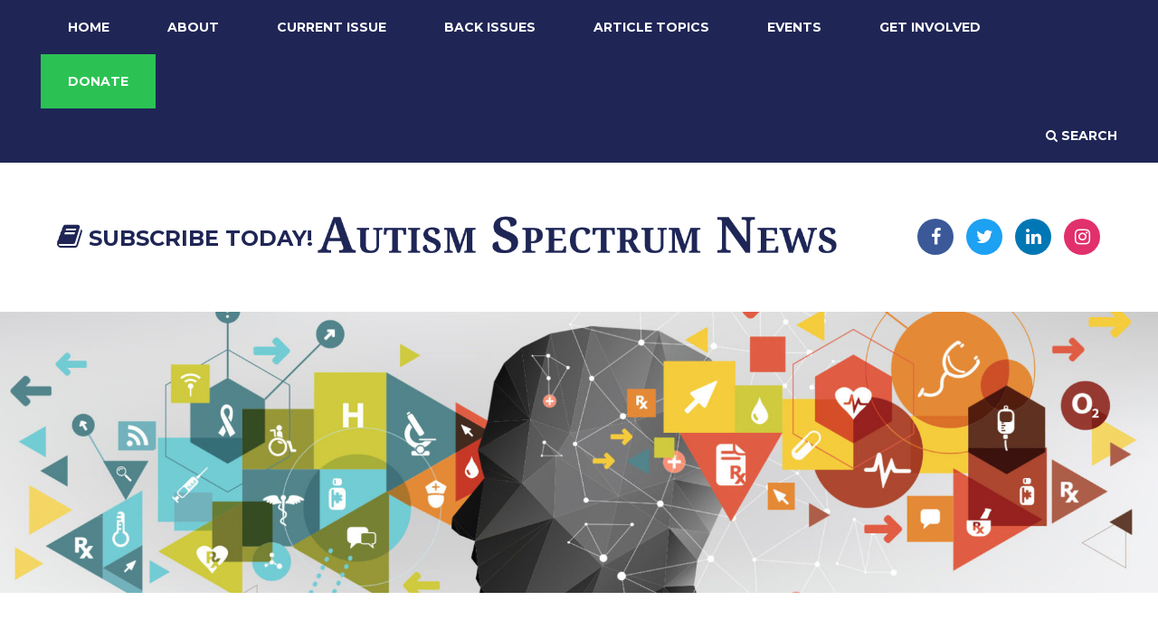

--- FILE ---
content_type: text/html; charset=UTF-8
request_url: https://autismspectrumnews.org/category/first-responders/
body_size: 13734
content:

<!DOCTYPE html>

<html lang="en" data-cam>

<head profile="http://gmpg.org/xfn/11">
	
	<meta charset="utf-8" />
	<meta name="viewport" content="width=device-width, initial-scale=1, user-scalable = no"/>
	<meta name="format-detection" content="telephone=no">
	
	
	<title>
				    	First Responders Archives - Autism Spectrum News - Autism Spectrum News			</title>
	
	<link rel="shortcut icon" href="https://autismspectrumnews.org/wp-content/themes/mhne/_img/favicon.ico" type="image/x-icon" />
	
	<link href="https://fonts.googleapis.com/css?family=Montserrat:200,300,400,500,600,700,800,900" rel="stylesheet">
	
	<!--
	<script src="https://kit.fontawesome.com/828f348441.js" crossorigin="anonymous"></script>
	-->
	
	<link rel="stylesheet" href="https://use.fontawesome.com/releases/v5.6.3/css/all.css" integrity="sha384-UHRtZLI+pbxtHCWp1t77Bi1L4ZtiqrqD80Kn4Z8NTSRyMA2Fd33n5dQ8lWUE00s/" crossorigin="anonymous">
	<script src="https://use.fontawesome.com/c036628708.js"></script>

    
	
	<link rel="stylesheet" href="https://autismspectrumnews.org/wp-content/themes/mhne/style.css" />
	<!--<link rel="stylesheet" type="text/css" href="https://autismspectrumnews.org/wp-content/themes/mhne/_colorbox/colorbox.css">-->
	<link rel="stylesheet" type="text/css" href="https://autismspectrumnews.org/wp-content/themes/mhne/_css/gravityforms.css">
	<link rel="stylesheet" type="text/css" href="https://autismspectrumnews.org/wp-content/themes/mhne/_css/responsive.css">
	
	<!--[if lte IE 9]>
	      <link rel="stylesheet" type="text/css" href="https://autismspectrumnews.org/wp-content/themes/mhne/_js/animateit/animations-ie-fix.css">
	<![endif]-->

	<link rel="pingback" href="https://autismspectrumnews.org/xmlrpc.php" />

	
	<meta name='robots' content='index, follow, max-image-preview:large, max-snippet:-1, max-video-preview:-1' />

	<!-- This site is optimized with the Yoast SEO Premium plugin v26.7 (Yoast SEO v26.7) - https://yoast.com/wordpress/plugins/seo/ -->
	<link rel="canonical" href="https://autismspectrumnews.org/category/first-responders/" />
	<link rel="next" href="https://autismspectrumnews.org/category/first-responders/page/2/" />
	<meta property="og:locale" content="en_US" />
	<meta property="og:type" content="article" />
	<meta property="og:title" content="First Responders Archives" />
	<meta property="og:url" content="https://autismspectrumnews.org/category/first-responders/" />
	<meta property="og:site_name" content="Autism Spectrum News" />
	<meta name="twitter:card" content="summary_large_image" />
	<meta name="twitter:site" content="@AutismSpecNews" />
	<script type="application/ld+json" class="yoast-schema-graph">{"@context":"https://schema.org","@graph":[{"@type":"CollectionPage","@id":"https://autismspectrumnews.org/category/first-responders/","url":"https://autismspectrumnews.org/category/first-responders/","name":"First Responders Archives - Autism Spectrum News","isPartOf":{"@id":"https://autismspectrumnews.org/#website"},"breadcrumb":{"@id":"https://autismspectrumnews.org/category/first-responders/#breadcrumb"},"inLanguage":"en-US"},{"@type":"BreadcrumbList","@id":"https://autismspectrumnews.org/category/first-responders/#breadcrumb","itemListElement":[{"@type":"ListItem","position":1,"name":"Home","item":"https://autismspectrumnews.org/"},{"@type":"ListItem","position":2,"name":"First Responders"}]},{"@type":"WebSite","@id":"https://autismspectrumnews.org/#website","url":"https://autismspectrumnews.org/","name":"Autism Spectrum News","description":"Your trusted source of science-based autism information, education, and quality resources in the community.","publisher":{"@id":"https://autismspectrumnews.org/#organization"},"potentialAction":[{"@type":"SearchAction","target":{"@type":"EntryPoint","urlTemplate":"https://autismspectrumnews.org/?s={search_term_string}"},"query-input":{"@type":"PropertyValueSpecification","valueRequired":true,"valueName":"search_term_string"}}],"inLanguage":"en-US"},{"@type":"Organization","@id":"https://autismspectrumnews.org/#organization","name":"Autism Spectrum News","url":"https://autismspectrumnews.org/","logo":{"@type":"ImageObject","inLanguage":"en-US","@id":"https://autismspectrumnews.org/#/schema/logo/image/","url":"https://autismspectrumnews.org/wp-content/uploads/2019/01/asn-logo.png","contentUrl":"https://autismspectrumnews.org/wp-content/uploads/2019/01/asn-logo.png","width":3785,"height":470,"caption":"Autism Spectrum News"},"image":{"@id":"https://autismspectrumnews.org/#/schema/logo/image/"},"sameAs":["https://www.facebook.com/AutismSpectrumNews/","https://x.com/AutismSpecNews","https://www.linkedin.com/company/autism-spectrum-news/","https://www.instagram.com/autismspectrumnews/"]}]}</script>
	<!-- / Yoast SEO Premium plugin. -->


<link rel='dns-prefetch' href='//ajax.googleapis.com' />
<link rel='dns-prefetch' href='//www.googletagmanager.com' />
<link rel="alternate" type="text/calendar" title="Autism Spectrum News &raquo; iCal Feed" href="https://autismspectrumnews.org/events/?ical=1" />
<style id='wp-img-auto-sizes-contain-inline-css' type='text/css'>
img:is([sizes=auto i],[sizes^="auto," i]){contain-intrinsic-size:3000px 1500px}
/*# sourceURL=wp-img-auto-sizes-contain-inline-css */
</style>
<style id='wp-emoji-styles-inline-css' type='text/css'>

	img.wp-smiley, img.emoji {
		display: inline !important;
		border: none !important;
		box-shadow: none !important;
		height: 1em !important;
		width: 1em !important;
		margin: 0 0.07em !important;
		vertical-align: -0.1em !important;
		background: none !important;
		padding: 0 !important;
	}
/*# sourceURL=wp-emoji-styles-inline-css */
</style>
<link rel='stylesheet' id='wp-block-library-css' href='https://autismspectrumnews.org/wp-includes/css/dist/block-library/style.min.css?ver=6.9' type='text/css' media='all' />
<style id='global-styles-inline-css' type='text/css'>
:root{--wp--preset--aspect-ratio--square: 1;--wp--preset--aspect-ratio--4-3: 4/3;--wp--preset--aspect-ratio--3-4: 3/4;--wp--preset--aspect-ratio--3-2: 3/2;--wp--preset--aspect-ratio--2-3: 2/3;--wp--preset--aspect-ratio--16-9: 16/9;--wp--preset--aspect-ratio--9-16: 9/16;--wp--preset--color--black: #000000;--wp--preset--color--cyan-bluish-gray: #abb8c3;--wp--preset--color--white: #ffffff;--wp--preset--color--pale-pink: #f78da7;--wp--preset--color--vivid-red: #cf2e2e;--wp--preset--color--luminous-vivid-orange: #ff6900;--wp--preset--color--luminous-vivid-amber: #fcb900;--wp--preset--color--light-green-cyan: #7bdcb5;--wp--preset--color--vivid-green-cyan: #00d084;--wp--preset--color--pale-cyan-blue: #8ed1fc;--wp--preset--color--vivid-cyan-blue: #0693e3;--wp--preset--color--vivid-purple: #9b51e0;--wp--preset--gradient--vivid-cyan-blue-to-vivid-purple: linear-gradient(135deg,rgb(6,147,227) 0%,rgb(155,81,224) 100%);--wp--preset--gradient--light-green-cyan-to-vivid-green-cyan: linear-gradient(135deg,rgb(122,220,180) 0%,rgb(0,208,130) 100%);--wp--preset--gradient--luminous-vivid-amber-to-luminous-vivid-orange: linear-gradient(135deg,rgb(252,185,0) 0%,rgb(255,105,0) 100%);--wp--preset--gradient--luminous-vivid-orange-to-vivid-red: linear-gradient(135deg,rgb(255,105,0) 0%,rgb(207,46,46) 100%);--wp--preset--gradient--very-light-gray-to-cyan-bluish-gray: linear-gradient(135deg,rgb(238,238,238) 0%,rgb(169,184,195) 100%);--wp--preset--gradient--cool-to-warm-spectrum: linear-gradient(135deg,rgb(74,234,220) 0%,rgb(151,120,209) 20%,rgb(207,42,186) 40%,rgb(238,44,130) 60%,rgb(251,105,98) 80%,rgb(254,248,76) 100%);--wp--preset--gradient--blush-light-purple: linear-gradient(135deg,rgb(255,206,236) 0%,rgb(152,150,240) 100%);--wp--preset--gradient--blush-bordeaux: linear-gradient(135deg,rgb(254,205,165) 0%,rgb(254,45,45) 50%,rgb(107,0,62) 100%);--wp--preset--gradient--luminous-dusk: linear-gradient(135deg,rgb(255,203,112) 0%,rgb(199,81,192) 50%,rgb(65,88,208) 100%);--wp--preset--gradient--pale-ocean: linear-gradient(135deg,rgb(255,245,203) 0%,rgb(182,227,212) 50%,rgb(51,167,181) 100%);--wp--preset--gradient--electric-grass: linear-gradient(135deg,rgb(202,248,128) 0%,rgb(113,206,126) 100%);--wp--preset--gradient--midnight: linear-gradient(135deg,rgb(2,3,129) 0%,rgb(40,116,252) 100%);--wp--preset--font-size--small: 13px;--wp--preset--font-size--medium: 20px;--wp--preset--font-size--large: 36px;--wp--preset--font-size--x-large: 42px;--wp--preset--spacing--20: 0.44rem;--wp--preset--spacing--30: 0.67rem;--wp--preset--spacing--40: 1rem;--wp--preset--spacing--50: 1.5rem;--wp--preset--spacing--60: 2.25rem;--wp--preset--spacing--70: 3.38rem;--wp--preset--spacing--80: 5.06rem;--wp--preset--shadow--natural: 6px 6px 9px rgba(0, 0, 0, 0.2);--wp--preset--shadow--deep: 12px 12px 50px rgba(0, 0, 0, 0.4);--wp--preset--shadow--sharp: 6px 6px 0px rgba(0, 0, 0, 0.2);--wp--preset--shadow--outlined: 6px 6px 0px -3px rgb(255, 255, 255), 6px 6px rgb(0, 0, 0);--wp--preset--shadow--crisp: 6px 6px 0px rgb(0, 0, 0);}:where(.is-layout-flex){gap: 0.5em;}:where(.is-layout-grid){gap: 0.5em;}body .is-layout-flex{display: flex;}.is-layout-flex{flex-wrap: wrap;align-items: center;}.is-layout-flex > :is(*, div){margin: 0;}body .is-layout-grid{display: grid;}.is-layout-grid > :is(*, div){margin: 0;}:where(.wp-block-columns.is-layout-flex){gap: 2em;}:where(.wp-block-columns.is-layout-grid){gap: 2em;}:where(.wp-block-post-template.is-layout-flex){gap: 1.25em;}:where(.wp-block-post-template.is-layout-grid){gap: 1.25em;}.has-black-color{color: var(--wp--preset--color--black) !important;}.has-cyan-bluish-gray-color{color: var(--wp--preset--color--cyan-bluish-gray) !important;}.has-white-color{color: var(--wp--preset--color--white) !important;}.has-pale-pink-color{color: var(--wp--preset--color--pale-pink) !important;}.has-vivid-red-color{color: var(--wp--preset--color--vivid-red) !important;}.has-luminous-vivid-orange-color{color: var(--wp--preset--color--luminous-vivid-orange) !important;}.has-luminous-vivid-amber-color{color: var(--wp--preset--color--luminous-vivid-amber) !important;}.has-light-green-cyan-color{color: var(--wp--preset--color--light-green-cyan) !important;}.has-vivid-green-cyan-color{color: var(--wp--preset--color--vivid-green-cyan) !important;}.has-pale-cyan-blue-color{color: var(--wp--preset--color--pale-cyan-blue) !important;}.has-vivid-cyan-blue-color{color: var(--wp--preset--color--vivid-cyan-blue) !important;}.has-vivid-purple-color{color: var(--wp--preset--color--vivid-purple) !important;}.has-black-background-color{background-color: var(--wp--preset--color--black) !important;}.has-cyan-bluish-gray-background-color{background-color: var(--wp--preset--color--cyan-bluish-gray) !important;}.has-white-background-color{background-color: var(--wp--preset--color--white) !important;}.has-pale-pink-background-color{background-color: var(--wp--preset--color--pale-pink) !important;}.has-vivid-red-background-color{background-color: var(--wp--preset--color--vivid-red) !important;}.has-luminous-vivid-orange-background-color{background-color: var(--wp--preset--color--luminous-vivid-orange) !important;}.has-luminous-vivid-amber-background-color{background-color: var(--wp--preset--color--luminous-vivid-amber) !important;}.has-light-green-cyan-background-color{background-color: var(--wp--preset--color--light-green-cyan) !important;}.has-vivid-green-cyan-background-color{background-color: var(--wp--preset--color--vivid-green-cyan) !important;}.has-pale-cyan-blue-background-color{background-color: var(--wp--preset--color--pale-cyan-blue) !important;}.has-vivid-cyan-blue-background-color{background-color: var(--wp--preset--color--vivid-cyan-blue) !important;}.has-vivid-purple-background-color{background-color: var(--wp--preset--color--vivid-purple) !important;}.has-black-border-color{border-color: var(--wp--preset--color--black) !important;}.has-cyan-bluish-gray-border-color{border-color: var(--wp--preset--color--cyan-bluish-gray) !important;}.has-white-border-color{border-color: var(--wp--preset--color--white) !important;}.has-pale-pink-border-color{border-color: var(--wp--preset--color--pale-pink) !important;}.has-vivid-red-border-color{border-color: var(--wp--preset--color--vivid-red) !important;}.has-luminous-vivid-orange-border-color{border-color: var(--wp--preset--color--luminous-vivid-orange) !important;}.has-luminous-vivid-amber-border-color{border-color: var(--wp--preset--color--luminous-vivid-amber) !important;}.has-light-green-cyan-border-color{border-color: var(--wp--preset--color--light-green-cyan) !important;}.has-vivid-green-cyan-border-color{border-color: var(--wp--preset--color--vivid-green-cyan) !important;}.has-pale-cyan-blue-border-color{border-color: var(--wp--preset--color--pale-cyan-blue) !important;}.has-vivid-cyan-blue-border-color{border-color: var(--wp--preset--color--vivid-cyan-blue) !important;}.has-vivid-purple-border-color{border-color: var(--wp--preset--color--vivid-purple) !important;}.has-vivid-cyan-blue-to-vivid-purple-gradient-background{background: var(--wp--preset--gradient--vivid-cyan-blue-to-vivid-purple) !important;}.has-light-green-cyan-to-vivid-green-cyan-gradient-background{background: var(--wp--preset--gradient--light-green-cyan-to-vivid-green-cyan) !important;}.has-luminous-vivid-amber-to-luminous-vivid-orange-gradient-background{background: var(--wp--preset--gradient--luminous-vivid-amber-to-luminous-vivid-orange) !important;}.has-luminous-vivid-orange-to-vivid-red-gradient-background{background: var(--wp--preset--gradient--luminous-vivid-orange-to-vivid-red) !important;}.has-very-light-gray-to-cyan-bluish-gray-gradient-background{background: var(--wp--preset--gradient--very-light-gray-to-cyan-bluish-gray) !important;}.has-cool-to-warm-spectrum-gradient-background{background: var(--wp--preset--gradient--cool-to-warm-spectrum) !important;}.has-blush-light-purple-gradient-background{background: var(--wp--preset--gradient--blush-light-purple) !important;}.has-blush-bordeaux-gradient-background{background: var(--wp--preset--gradient--blush-bordeaux) !important;}.has-luminous-dusk-gradient-background{background: var(--wp--preset--gradient--luminous-dusk) !important;}.has-pale-ocean-gradient-background{background: var(--wp--preset--gradient--pale-ocean) !important;}.has-electric-grass-gradient-background{background: var(--wp--preset--gradient--electric-grass) !important;}.has-midnight-gradient-background{background: var(--wp--preset--gradient--midnight) !important;}.has-small-font-size{font-size: var(--wp--preset--font-size--small) !important;}.has-medium-font-size{font-size: var(--wp--preset--font-size--medium) !important;}.has-large-font-size{font-size: var(--wp--preset--font-size--large) !important;}.has-x-large-font-size{font-size: var(--wp--preset--font-size--x-large) !important;}
/*# sourceURL=global-styles-inline-css */
</style>

<style id='classic-theme-styles-inline-css' type='text/css'>
/*! This file is auto-generated */
.wp-block-button__link{color:#fff;background-color:#32373c;border-radius:9999px;box-shadow:none;text-decoration:none;padding:calc(.667em + 2px) calc(1.333em + 2px);font-size:1.125em}.wp-block-file__button{background:#32373c;color:#fff;text-decoration:none}
/*# sourceURL=/wp-includes/css/classic-themes.min.css */
</style>
<link rel='stylesheet' id='msl-main-css' href='https://autismspectrumnews.org/wp-content/plugins/master-slider/public/assets/css/masterslider.main.css?ver=3.11.0' type='text/css' media='all' />
<link rel='stylesheet' id='msl-custom-css' href='https://autismspectrumnews.org/wp-content/uploads/master-slider/custom.css?ver=9.9' type='text/css' media='all' />
<link rel="https://api.w.org/" href="https://autismspectrumnews.org/wp-json/" /><link rel="alternate" title="JSON" type="application/json" href="https://autismspectrumnews.org/wp-json/wp/v2/categories/250" /><meta name="generator" content="Site Kit by Google 1.170.0" /><script>var ms_grabbing_curosr = 'https://autismspectrumnews.org/wp-content/plugins/master-slider/public/assets/css/common/grabbing.cur', ms_grab_curosr = 'https://autismspectrumnews.org/wp-content/plugins/master-slider/public/assets/css/common/grab.cur';</script>
<meta name="generator" content="MasterSlider 3.11.0 - Responsive Touch Image Slider | avt.li/msf" />
<script type="text/javascript">
(function(url){
	if(/(?:Chrome\/26\.0\.1410\.63 Safari\/537\.31|WordfenceTestMonBot)/.test(navigator.userAgent)){ return; }
	var addEvent = function(evt, handler) {
		if (window.addEventListener) {
			document.addEventListener(evt, handler, false);
		} else if (window.attachEvent) {
			document.attachEvent('on' + evt, handler);
		}
	};
	var removeEvent = function(evt, handler) {
		if (window.removeEventListener) {
			document.removeEventListener(evt, handler, false);
		} else if (window.detachEvent) {
			document.detachEvent('on' + evt, handler);
		}
	};
	var evts = 'contextmenu dblclick drag dragend dragenter dragleave dragover dragstart drop keydown keypress keyup mousedown mousemove mouseout mouseover mouseup mousewheel scroll'.split(' ');
	var logHuman = function() {
		if (window.wfLogHumanRan) { return; }
		window.wfLogHumanRan = true;
		var wfscr = document.createElement('script');
		wfscr.type = 'text/javascript';
		wfscr.async = true;
		wfscr.src = url + '&r=' + Math.random();
		(document.getElementsByTagName('head')[0]||document.getElementsByTagName('body')[0]).appendChild(wfscr);
		for (var i = 0; i < evts.length; i++) {
			removeEvent(evts[i], logHuman);
		}
	};
	for (var i = 0; i < evts.length; i++) {
		addEvent(evts[i], logHuman);
	}
})('//autismspectrumnews.org/?wordfence_lh=1&hid=165C055C39447466512F9D829242FA42');
</script><meta name="tec-api-version" content="v1"><meta name="tec-api-origin" content="https://autismspectrumnews.org"><link rel="alternate" href="https://autismspectrumnews.org/wp-json/tribe/events/v1/" /><style type="text/css">.recentcomments a{display:inline !important;padding:0 !important;margin:0 !important;}</style><link rel="icon" href="https://autismspectrumnews.org/wp-content/uploads/2019/03/favicon.ico" sizes="32x32" />
<link rel="icon" href="https://autismspectrumnews.org/wp-content/uploads/2019/03/favicon.ico" sizes="192x192" />
<link rel="apple-touch-icon" href="https://autismspectrumnews.org/wp-content/uploads/2019/03/favicon.ico" />
<meta name="msapplication-TileImage" content="https://autismspectrumnews.org/wp-content/uploads/2019/03/favicon.ico" />
		<style type="text/css" id="wp-custom-css">
			#headerImages #slides ul.slick-dots li {
          display: none !important;
        }		</style>
			
	<!-- Google tag (gtag.js) -->
<script async src="https://www.googletagmanager.com/gtag/js?id=G-QHPQ5ZGM9E"></script>
<script>
  window.dataLayer = window.dataLayer || [];
  function gtag(){dataLayer.push(arguments);}
  gtag('js', new Date());
  gtag('config', 'G-QHPQ5ZGM9E');
</script>

	<!--[if lt IE 9]>
   		<script> document.createElement('header'); document.createElement('nav'); document.createElement('section'); document.createElement('article'); document.createElement('aside'); document.createElement('footer');</script>
	<![endif]-->

	<script language="javascript" type="text/javascript">
	<!--
	
	var win=null;
	function NewWindow(mypage,myname,w,h,scroll,pos){
	if(pos=="random"){LeftPosition=(screen.width)?Math.floor(Math.random()*(screen.width-w)):100;TopPosition=(screen.height)?Math.floor(Math.random()*((screen.height-h)-75)):100;}
	if(pos=="center"){LeftPosition=(screen.width)?(screen.width-w)/2:100;TopPosition=(screen.height)?(screen.height-h)/2:100;}
	else if((pos!="center" && pos!="random") || pos==null){LeftPosition=0;TopPosition=20}
	settings='width='+w+',height='+h+',top='+TopPosition+',left='+LeftPosition+',scrollbars='+scroll+',location=no,directories=no,status=no,menubar=no,toolbar=no,resizable=no';
	win=window.open(mypage,myname,settings);}
	// -->
	</script>
    <script src='https://www.google.com/recaptcha/api.js?render=6LeIkIcUAAAAAAkc60n2wd9A-FDqy9HNYJqlfWV3'></script>
    <!--<script>grecaptcha.ready(function() {grecaptcha.execute('6LeIkIcUAAAAAAkc60n2wd9A-FDqy9HNYJqlfWV3', {action: 'action_name'}).then(function(token) {});});</script>-->

    	<!-- google ads -->
	<script data-ad-client="ca-pub-8875093896823073" async src="https://pagead2.googlesyndication.com/pagead/js/adsbygoogle.js"></script>
	<!-- ------------------- -->
</head>

<body data-rsssl=1>

	


<header>
	<div id="mobileNav">
		<article>
			<dl>
				<dd class="subscribe"><a href="https://autismspectrumnews.org/subscribe/"><i class="fa fa-book" aria-hidden="true"></i> Subscribe</a></dd>
				<dd class="social">
					<ul>
																					<li><a href="https://www.facebook.com/AutismSpectrumNews" target="_blank"><i class="fa fa-facebook" aria-hidden="true"></i></a></li>
									
																					<li><a href="https://twitter.com/AutismSpecNews" target="_blank"><i class="fa fa-twitter" aria-hidden="true"></i></a></li>
									
																					<li><a href="https://www.linkedin.com/company/autism-spectrum-news/" target="_blank"><i class="fa fa-linkedin" aria-hidden="true"></i></a></li>
									
																					<li><a href="https://www.instagram.com/autismspectrumnews/" target="_blank"><i class="fa fa-instagram" aria-hidden="true"></i></a></li>
									
											</ul>
				</dd>
			</dl>
		</article>
	</div>

	<div id="upperNav">
		<article class="clearfix">
			<div id="close" class="mobileToggle"><i class="fa fa-times" aria-hidden="true"></i></div>
			<ul id="primary" class="clearfix">
				<li id="menu-item-1120" class="menu-item menu-item-type-post_type menu-item-object-page menu-item-home menu-item-1120"><a href="https://autismspectrumnews.org/">Home</a></li>
<li id="menu-item-5244" class="menu-item menu-item-type-post_type menu-item-object-page menu-item-5244"><a href="https://autismspectrumnews.org/about/">About</a></li>
<li id="menu-item-4463" class="menu-item menu-item-type-custom menu-item-object-custom menu-item-4463"><a href="https://autismspectrumnews.org/current-issue">Current Issue</a></li>
<li id="menu-item-865" class="menu-item menu-item-type-post_type menu-item-object-post menu-item-865"><a href="https://autismspectrumnews.org/back-issues/">Back Issues</a></li>
<li id="menu-item-848" class="menu-item menu-item-type-post_type menu-item-object-page menu-item-848"><a href="https://autismspectrumnews.org/topics/">Article Topics</a></li>
<li id="menu-item-5242" class="menu-item menu-item-type-custom menu-item-object-custom menu-item-has-children menu-item-5242"><a href="#">Events</a>
<ul class="sub-menu">
	<li id="menu-item-5246" class="menu-item menu-item-type-custom menu-item-object-custom menu-item-5246"><a href="https://autismspectrumnews.org/events/">ASN Events Calendar</a></li>
	<li id="menu-item-4605" class="menu-item menu-item-type-custom menu-item-object-custom menu-item-4605"><a href="https://mhne.org/2025-mhne-leadership-awards-reception/">2025 Leadership<BR>Awards Reception</a></li>
</ul>
</li>
<li id="menu-item-5240" class="menu-item menu-item-type-custom menu-item-object-custom menu-item-has-children menu-item-5240"><a href="#">Get Involved</a>
<ul class="sub-menu">
	<li id="menu-item-5877" class="menu-item menu-item-type-post_type menu-item-object-page menu-item-5877"><a href="https://autismspectrumnews.org/submit/">Editorial Calendar</a></li>
	<li id="menu-item-4485" class="menu-item menu-item-type-post_type menu-item-object-page menu-item-4485"><a href="https://autismspectrumnews.org/submit/">Submit an Article</a></li>
	<li id="menu-item-914" class="menu-item menu-item-type-post_type menu-item-object-page menu-item-914"><a href="https://autismspectrumnews.org/advertise/">Advertise</a></li>
	<li id="menu-item-12038" class="menu-item menu-item-type-custom menu-item-object-custom menu-item-12038"><a href="https://autismspectrumnews.org/advertise/#sponsorship">Become a Sponsor</a></li>
	<li id="menu-item-5243" class="menu-item menu-item-type-post_type menu-item-object-page menu-item-5243"><a href="https://autismspectrumnews.org/subscribe/">Subscribe</a></li>
</ul>
</li>
<li id="menu-item-59" class="menu-item menu-item-type-post_type menu-item-object-page menu-item-59"><a href="https://autismspectrumnews.org/donate/">Donate</a></li>
			</ul>
			<ul id="secondary" class="clearfix">
				<!--<li><a href="https://autismspectrumnews.org/newsletter/">Sign Up For E-Newsletter</a></li>-->
				<li><a href="#" class="search searchToggle"><i class="fa fa-search" aria-hidden="true"></i> Search</a></li>
			</ul>
		</article>
	</div>

	<div id="lowerNav">
		<article>
			<dl>
				<dd class="subscribe"><a href="https://autismspectrumnews.org/subscribe/"><i class="fa fa-book" aria-hidden="true"></i> Subscribe Today!</a></dd>
				<dd class="logo">
					<a href="https://autismspectrumnews.org"><img src="https://autismspectrumnews.org/wp-content/themes/mhne/_img/asn_logo.png"></a>
				</dd>
				<dd class="social">
					<ul>
																					<li><a href="https://www.facebook.com/AutismSpectrumNews" target="_blank" style="background-color: #3b5998"><i class="fa fa-facebook" aria-hidden="true"></i></a></li>
									
																					<li><a href="https://twitter.com/AutismSpecNews" target="_blank" style="background-color: #1da1f2"><i class="fa fa-twitter" aria-hidden="true"></i></a></li>
									
																					<li><a href="https://www.linkedin.com/company/autism-spectrum-news/" target="_blank" style="background-color: #0077b5"><i class="fa fa-linkedin" aria-hidden="true"></i></a></li>
									
																					<li><a href="https://www.instagram.com/autismspectrumnews/" target="_blank" style="background-color: #e1306c"><i class="fa fa-instagram" aria-hidden="true"></i></a></li>
									
											</ul>
				</dd>
				<dd class="naviconCell">
					<div id="navicon" class="mobileToggle"><i class="fa fa-bars" aria-hidden="true"></i></div>
				</dd>
			</dl>
		</article>
	</div>
</header>

<div id="search">
	<div class="inner">
		<div id="close" class="searchToggle"><i class="fa fa-times" aria-hidden="true"></i></div>
		<form action="https://autismspectrumnews.org" method="get">
		    <input type="text" id="s" name="s" value="" placeholder="Search this site"/>
		    <button type="submit">Search</button>
		</form>
	</div>
</div>


		

			
			
	
<section id="headerImage">
		<img src="https://autismspectrumnews.org/wp-content/uploads/2018/05/behavior-headers-mcl051818-5-1900x462.jpg" alt="">
</section>


<section id="postHeader">
	<article>
				
			<h2>Archive for the &#8216;First Responders&#8217; Category</h2>

		
	</article>
</section>

		
<section id="mainContent">
	<article>
		<div id="tableWrap">
			<main>

						

						<dl id="postPreviews" class="full">
							
							
								<dd>
									<h3><a href="https://autismspectrumnews.org/emergency-preparedness-for-autistic-individuals-what-first-responders-medical-professionals-and-families-need-to-know/">Emergency Preparedness for Autistic Individuals: What First Responders, Medical Professionals and Families Need to Know</a></h3>
									<ul class="tags">

																					<li class="author">By:
																																																			<a href="https://autismspectrumnews.org/postauthors/carrin-e-schottler-thal-md/">Carrin E. Schottler-Thal, MD</a> <a href="https://autismspectrumnews.org/organization/albany-medical-center/">Albany Medical Center</a>																							</li>
										


										<li class="date"><i class="fa fa-calendar" aria-hidden="true"></i> September 15th, 2025</li>
										<li class="tags"><i class="fa fa-tag" aria-hidden="true"></i><a href="https://autismspectrumnews.org/tag/assistive-technology/">assistive technology</a>, <a href="https://autismspectrumnews.org/tag/community-planning/">community planning</a>, <a href="https://autismspectrumnews.org/tag/emergency-preparedness/">emergency preparedness</a>, <a href="https://autismspectrumnews.org/tag/fall-2025-issue/">Fall 2025 Issue</a>, <a href="https://autismspectrumnews.org/tag/first-responders/">first responders</a>, <a href="https://autismspectrumnews.org/tag/safety/">safety</a>, <a href="https://autismspectrumnews.org/tag/sensory-needs/">sensory needs</a>, <a href="https://autismspectrumnews.org/tag/wandering-prevention/">wandering prevention</a>, <a href="https://autismspectrumnews.org/tag/water-safety/">water safety</a></li>
										<li class="views"><i class="fa fa-eye" aria-hidden="true"></i> 1089 &nbsp;&nbsp;<i class="fa fa-comments-o" aria-hidden="true"></i> 0</li>
									</ul>
									<p>The rise in the diagnosis of autism spectrum disorder will mean a rise in first responders and medical professionals interacting with autistic individuals during emergency situations. This makes it essential for communities and healthcare facilities to prepare and train their personnel in how to...</p>
								</dd>

							
							
								<dd>
									<h3><a href="https://autismspectrumnews.org/how-a-small-blue-envelope-is-changing-lives-across-the-country/">How a Small Blue Envelope is Changing Lives Across the Country</a></h3>
									<ul class="tags">

																					<li class="author">By:
																																																			<a href="https://autismspectrumnews.org/postauthors/harry-rg-grindle-msc/">Harry R.G. Grindle, MSc</a> <a href="https://autismspectrumnews.org/organization/psycho-legal-researcher/">Psycho-Legal Researcher</a>																																																			<a href="https://autismspectrumnews.org/postauthors/fred-r-volkmar-md/">Fred R. Volkmar, MD</a> <a href="https://autismspectrumnews.org/organization/yale-medical-school/">Yale Medical School</a>																							</li>
										


										<li class="date"><i class="fa fa-calendar" aria-hidden="true"></i> June 3rd, 2025</li>
										<li class="tags"><i class="fa fa-tag" aria-hidden="true"></i><a href="https://autismspectrumnews.org/tag/advocacy/">advocacy</a>, <a href="https://autismspectrumnews.org/tag/blue-envelope-program/">Blue Envelope Program</a>, <a href="https://autismspectrumnews.org/tag/driving/">driving</a>, <a href="https://autismspectrumnews.org/tag/neurodiversity/">neurodiversity</a>, <a href="https://autismspectrumnews.org/tag/police/">police</a>, <a href="https://autismspectrumnews.org/tag/policy/">policy</a>, <a href="https://autismspectrumnews.org/tag/public-safety/">public safety</a>, <a href="https://autismspectrumnews.org/tag/safety/">safety</a>, <a href="https://autismspectrumnews.org/tag/traffic-stops/">traffic stops</a></li>
										<li class="views"><i class="fa fa-eye" aria-hidden="true"></i> 2397 &nbsp;&nbsp;<i class="fa fa-comments-o" aria-hidden="true"></i> 0</li>
									</ul>
									<p>Every year in America, an estimated 20 million traffic stops take place – over 50,000 a day. For all drivers, the prospect of being pulled over by the police is a stress-inducing event. What did I do wrong? Am I in trouble? In our car-dependent societies, such interactions have become a regular...</p>
								</dd>

							
							
								<dd>
									<h3><a href="https://autismspectrumnews.org/amid-increasingly-extreme-weather-autistic-individuals-left-particularly-vulnerable-to-climate-change-effects/">Amid Increasingly Extreme Weather, Autistic Individuals Left Particularly Vulnerable to Climate Change Effects</a></h3>
									<ul class="tags">

																					<li class="author">By:
																																																			<a href="https://autismspectrumnews.org/postauthors/emily-blumberg/">Emily Blumberg</a> <a href="https://autismspectrumnews.org/organization/freelance-writer/">Freelance Writer</a>																							</li>
										


										<li class="date"><i class="fa fa-calendar" aria-hidden="true"></i> October 4th, 2024</li>
										<li class="tags"><i class="fa fa-tag" aria-hidden="true"></i><a href="https://autismspectrumnews.org/tag/community/">community</a>, <a href="https://autismspectrumnews.org/tag/emergency-preparedness/">emergency preparedness</a>, <a href="https://autismspectrumnews.org/tag/fall-2024-issue/">Fall 2024 Issue</a>, <a href="https://autismspectrumnews.org/tag/first-responders/">first responders</a>, <a href="https://autismspectrumnews.org/tag/inclusion/">inclusion</a>, <a href="https://autismspectrumnews.org/tag/integration/">integration</a>, <a href="https://autismspectrumnews.org/tag/natural-disaster-response/">natural disaster response</a>, <a href="https://autismspectrumnews.org/tag/policy/">policy</a>, <a href="https://autismspectrumnews.org/tag/safety/">safety</a>, <a href="https://autismspectrumnews.org/tag/self-advocacy/">self-advocacy</a>, <a href="https://autismspectrumnews.org/tag/sensory-issues/">sensory issues</a></li>
										<li class="views"><i class="fa fa-eye" aria-hidden="true"></i> 2294 &nbsp;&nbsp;<i class="fa fa-comments-o" aria-hidden="true"></i> 0</li>
									</ul>
									<p>Sherman Gillums Jr., the Federal Emergency Management Agency Director of Disability Integration and Coordination, remembers the event that made him realize emergency responses during natural disasters needed to be more autism-inclusive. In the throes of Hurricane Ian — the fifth strongest storm...</p>
								</dd>

							
							
								<dd>
									<h3><a href="https://autismspectrumnews.org/autism-and-the-law-when-trouble-comes-our-way/">Autism and the Law: When Trouble Comes Our Way</a></h3>
									<ul class="tags">

																					<li class="author">By:
																																																			<a href="https://autismspectrumnews.org/postauthors/annie-kent-ma-psychology/">Annie Kent, MA Psychology</a> <a href="https://autismspectrumnews.org/organization/mental-health-systemic-advocate-educator-and-freelance-writer/">Mental Health Systemic Advocate, Educator and Freelance Writer</a>																							</li>
										


										<li class="date"><i class="fa fa-calendar" aria-hidden="true"></i> July 5th, 2023</li>
										<li class="tags"><i class="fa fa-tag" aria-hidden="true"></i><a href="https://autismspectrumnews.org/tag/aggression/">aggression</a>, <a href="https://autismspectrumnews.org/tag/cognitive-behavioral/">cognitive behavioral</a>, <a href="https://autismspectrumnews.org/tag/criminal-justice-system/">criminal justice system</a>, <a href="https://autismspectrumnews.org/tag/crisis-situations/">crisis situations</a>, <a href="https://autismspectrumnews.org/tag/de-escalation/">de-escalation</a>, <a href="https://autismspectrumnews.org/tag/first-responder-training/">first responder training</a>, <a href="https://autismspectrumnews.org/tag/law-enforcement/">law enforcement</a>, <a href="https://autismspectrumnews.org/tag/mental-health/">mental health</a>, <a href="https://autismspectrumnews.org/tag/misinterpretation/">misinterpretation</a>, <a href="https://autismspectrumnews.org/tag/summer-2023-issue/">Summer 2023 Issue</a>, <a href="https://autismspectrumnews.org/tag/the-law/">the law</a></li>
										<li class="views"><i class="fa fa-eye" aria-hidden="true"></i> 7764 &nbsp;&nbsp;<i class="fa fa-comments-o" aria-hidden="true"></i> 2</li>
									</ul>
									<p>“I may have the advantage of race and gender. I may be able to stave off a meltdown for a short period. I may try my hardest to comply and be non-threatening, but I’m only ever one misunderstanding or nervous officer away from death. And it may be, in any given encounter, that there’s nothing...</p>
								</dd>

							
							
								<dd>
									<h3><a href="https://autismspectrumnews.org/crisis-management-in-children-with-autism-and-first-responders/">Crisis Management in Children with Autism and First Responders</a></h3>
									<ul class="tags">

																					<li class="author">By:
																																																			<a href="https://autismspectrumnews.org/postauthors/alexis-pavlov-phd-bcba-d/">Alexis Pavlov, PhD, BCBA-D</a> 																																																			<a href="https://autismspectrumnews.org/postauthors/nadrat-nuhu-phd-bcba-d/">Nadrat Nuhu, PhD, BCBA-D</a> <a href="https://autismspectrumnews.org/organization/marcus-autism-center-at-emory-school-of-medicine/">Marcus Autism Center at Emory School of Medicine</a>																							</li>
										


										<li class="date"><i class="fa fa-calendar" aria-hidden="true"></i> September 24th, 2021</li>
										<li class="tags"><i class="fa fa-tag" aria-hidden="true"></i><a href="https://autismspectrumnews.org/tag/behavioral-health/">behavioral health</a>, <a href="https://autismspectrumnews.org/tag/caregivers/">caregivers</a>, <a href="https://autismspectrumnews.org/tag/challenging-behaviors/">challenging behaviors</a>, <a href="https://autismspectrumnews.org/tag/children/">children</a>, <a href="https://autismspectrumnews.org/tag/crisis-management/">crisis management</a>, <a href="https://autismspectrumnews.org/tag/crisis-plan/">crisis plan</a>, <a href="https://autismspectrumnews.org/tag/de-escalation/">de-escalation</a>, <a href="https://autismspectrumnews.org/tag/fall-2021-issue/">Fall 2021 Issue</a>, <a href="https://autismspectrumnews.org/tag/first-responders/">first responders</a></li>
										<li class="views"><i class="fa fa-eye" aria-hidden="true"></i> 9147 &nbsp;&nbsp;<i class="fa fa-comments-o" aria-hidden="true"></i> 3</li>
									</ul>
									<p>Children diagnosed with autism spectrum disorder (ASD) are more likely to engage in challenging behavior than their neurotypical peers. Severity of these behaviors range from mild to very severe and include topographies such as aggression, self-injury, destructive behavior, pica, and elopement...</p>
								</dd>

							
							
								<dd>
									<h3><a href="https://autismspectrumnews.org/educating-first-responders-to-improve-encounters-with-autistic-individuals/">Educating First Responders to Improve Encounters with Autistic Individuals</a></h3>
									<ul class="tags">

																					<li class="author">By:
																																																			<a href="https://autismspectrumnews.org/postauthors/thea-davis-msed-bcba/">Thea Davis, MSEd, BCBA</a> <a href="https://autismspectrumnews.org/organization/autism-bridges/">Autism Bridges</a>																																																			<a href="https://autismspectrumnews.org/postauthors/andrea-lavigne-phd-bcba-lba-laba/">Andrea Lavigne, PhD, BCBA, LBA, LABA</a> <a href="https://autismspectrumnews.org/organization/autism-care-partners/">Autism Care Partners</a>																							</li>
										


										<li class="date"><i class="fa fa-calendar" aria-hidden="true"></i> September 23rd, 2021</li>
										<li class="tags"><i class="fa fa-tag" aria-hidden="true"></i><a href="https://autismspectrumnews.org/tag/elopement/">elopement</a>, <a href="https://autismspectrumnews.org/tag/emergencies/">emergencies</a>, <a href="https://autismspectrumnews.org/tag/fall-2021-issue/">Fall 2021 Issue</a>, <a href="https://autismspectrumnews.org/tag/first-responders/">first responders</a>, <a href="https://autismspectrumnews.org/tag/law-enforcement/">law enforcement</a>, <a href="https://autismspectrumnews.org/tag/training/">training</a></li>
										<li class="views"><i class="fa fa-eye" aria-hidden="true"></i> 6454 &nbsp;&nbsp;<i class="fa fa-comments-o" aria-hidden="true"></i> 0</li>
									</ul>
									<p>It is estimated there are more than 3.5 million Americans living with autism spectrum disorder (ASD) and the number continues to grow.1 According to CDC statistics, the prevalence of autism has increased from 1 in 150 children born in 2000 to 1 in 54 as of 2020.2 This expanding segment of the...</p>
								</dd>

							
							
								<dd>
									<h3><a href="https://autismspectrumnews.org/improving-interactions-between-police-and-people-with-autism/">Improving Interactions Between Police and People with Autism</a></h3>
									<ul class="tags">

																					<li class="author">By:
																																																			<a href="https://autismspectrumnews.org/postauthors/kristine-quinby-med-bcba-lbs/">Kristine Quinby, MEd, BCBA, LBS</a> <a href="https://autismspectrumnews.org/organization/potential-inc/">Potential, Inc.</a>																							</li>
										


										<li class="date"><i class="fa fa-calendar" aria-hidden="true"></i> March 26th, 2021</li>
										<li class="tags"><i class="fa fa-tag" aria-hidden="true"></i><a href="https://autismspectrumnews.org/tag/communication/">communication</a>, <a href="https://autismspectrumnews.org/tag/community/">community</a>, <a href="https://autismspectrumnews.org/tag/crisis-intervention-team/">Crisis Intervention Team</a>, <a href="https://autismspectrumnews.org/tag/first-responders/">first responders</a>, <a href="https://autismspectrumnews.org/tag/jail/">jail</a>, <a href="https://autismspectrumnews.org/tag/police/">police</a>, <a href="https://autismspectrumnews.org/tag/spring-2021-issue/">Spring 2021 Issue</a>, <a href="https://autismspectrumnews.org/tag/training/">training</a>, <a href="https://autismspectrumnews.org/tag/trust/">trust</a></li>
										<li class="views"><i class="fa fa-eye" aria-hidden="true"></i> 5580 &nbsp;&nbsp;<i class="fa fa-comments-o" aria-hidden="true"></i> 0</li>
									</ul>
									<p>A man stands among an aisle at a store. He doesn’t talk with anyone or interfere with their shopping, but he’s making the store’s employees uncomfortable, nonetheless. He picks up a product from the shelf, examines it closely, and returns it to its original place. He repeats the process again...</p>
								</dd>

							
							
								<dd>
									<h3><a href="https://autismspectrumnews.org/how-spectrum-designs-foundation-pivoted-to-support-first-responders-and-healthcare-providers/">How Spectrum Designs Foundation Pivoted to Support First Responders and Healthcare Providers</a></h3>
									<ul class="tags">

																					<li class="author">By:
																																																			<a href="https://autismspectrumnews.org/postauthors/lee-anne-vetrone/">Lee Anne Vetrone</a> <a href="https://autismspectrumnews.org/organization/spectrum-designs-foundation/">Spectrum Designs Foundation</a>																							</li>
										


										<li class="date"><i class="fa fa-calendar" aria-hidden="true"></i> July 1st, 2020</li>
										<li class="tags"><i class="fa fa-tag" aria-hidden="true"></i><a href="https://autismspectrumnews.org/tag/covid-19/">COVID-19</a>, <a href="https://autismspectrumnews.org/tag/employment/">employment</a>, <a href="https://autismspectrumnews.org/tag/first-responders/">first responders</a>, <a href="https://autismspectrumnews.org/tag/healthcare-providers/">healthcare providers</a>, <a href="https://autismspectrumnews.org/tag/ppe/">PPE</a>, <a href="https://autismspectrumnews.org/tag/summer-2020-issue/">summer 2020 issue</a></li>
										<li class="views"><i class="fa fa-eye" aria-hidden="true"></i> 2819 &nbsp;&nbsp;<i class="fa fa-comments-o" aria-hidden="true"></i> 1</li>
									</ul>
									<p>Six or so weeks ago, when the COVID-19 crisis ramped up and then effectively halted life as we know it, the team at Spectrum Designs Foundation was on schedule to break previous sales records, offer more individuals with Autism paid employment opportunities and open the doors to our anticipated new...</p>
								</dd>

							
							
								<dd>
									<h3><a href="https://autismspectrumnews.org/first-responders-promote-awareness-and-training-through-the-autism-patch-challenge/">First Responders Promote Awareness and Training Through the Autism Patch Challenge</a></h3>
									<ul class="tags">

																					<li class="author">By:
																																																			<a href="https://autismspectrumnews.org/postauthors/christopher-t-greco/">Christopher T. Greco</a> <a href="https://autismspectrumnews.org/organization/new-rochelle-police-department/">New Rochelle Police Department</a>																							</li>
										


										<li class="date"><i class="fa fa-calendar" aria-hidden="true"></i> January 1st, 2020</li>
										<li class="tags"><i class="fa fa-tag" aria-hidden="true"></i><a href="https://autismspectrumnews.org/tag/advocacy/">advocacy</a>, <a href="https://autismspectrumnews.org/tag/awareness/">awareness</a>, <a href="https://autismspectrumnews.org/tag/first-responders/">first responders</a>, <a href="https://autismspectrumnews.org/tag/fundraising/">fundraising</a>, <a href="https://autismspectrumnews.org/tag/training/">training</a>, <a href="https://autismspectrumnews.org/tag/winter-2020-issue/">winter 2020 issue</a></li>
										<li class="views"><i class="fa fa-eye" aria-hidden="true"></i> 5113 &nbsp;&nbsp;<i class="fa fa-comments-o" aria-hidden="true"></i> 0</li>
									</ul>
									<p>A simple idea to bring autism awareness to the New Rochelle Police Department and the City of New Rochelle, NY, has since spread to over 350 first responder agencies around the United States, and continues to grow with each passing month.

On February 7, 2017, I made an appointment to meet with...</p>
								</dd>

							
							
								<dd>
									<h3><a href="https://autismspectrumnews.org/autism-and-law-enforcement-training-and-when-to-say-no/">Autism and Law Enforcement: Training, and When to Say No</a></h3>
									<ul class="tags">

																					<li class="author">By:
																																																			<a href="https://autismspectrumnews.org/postauthors/b-madeleine-goldfarb-ma-cfm/">B. Madeleine Goldfarb, MA, CFM</a> <a href="https://autismspectrumnews.org/organization/noahs-ark-institute/">Noah’s Ark Institute</a>																							</li>
										


										<li class="date"><i class="fa fa-calendar" aria-hidden="true"></i> April 1st, 2019</li>
										<li class="tags"><i class="fa fa-tag" aria-hidden="true"></i><a href="https://autismspectrumnews.org/tag/first-responders/">first responders</a>, <a href="https://autismspectrumnews.org/tag/interrogation/">interrogation</a>, <a href="https://autismspectrumnews.org/tag/law/">law</a>, <a href="https://autismspectrumnews.org/tag/law-enforcement/">law enforcement</a>, <a href="https://autismspectrumnews.org/tag/police/">police</a>, <a href="https://autismspectrumnews.org/tag/rights/">rights</a>, <a href="https://autismspectrumnews.org/tag/spring-2019-issue/">spring 2019 issue</a>, <a href="https://autismspectrumnews.org/tag/training/">training</a></li>
										<li class="views"><i class="fa fa-eye" aria-hidden="true"></i> 5496 &nbsp;&nbsp;<i class="fa fa-comments-o" aria-hidden="true"></i> 0</li>
									</ul>
									<p>This article aims to stimulate discussion concerning the balance between teaching individuals with autism spectrum disorder (ASD) to trust law enforcement to keep them safe, and the need to interact with those same professionals in a way that preserves their rights.



The lack of training to...</p>
								</dd>

													</dl>

						 
	<nav class="navigation pagination" aria-label=" ">
		<h2 class="screen-reader-text"> </h2>
		<div class="nav-links"><ul class='page-numbers'>
	<li><span aria-current="page" class="page-numbers current">1</span></li>
	<li><a class="page-numbers" href="https://autismspectrumnews.org/category/first-responders/page/2/">2</a></li>
	<li><a class="page-numbers" href="https://autismspectrumnews.org/category/first-responders/page/3/">3</a></li>
	<li><a class="next page-numbers" href="https://autismspectrumnews.org/category/first-responders/page/2/">Next</a></li>
</ul>
</div>
	</nav>				
			</main>
			<aside>

				<!--<a href="https://autismspectrumnews.org/the-autism-society-of-america-awards-felicity-house-the-2025-daniel-jordan-fiddle-foundation-leader-in-adult-autism-award/" class="current">View the Current Issue of BHN</a>-->

				


				<div id="articleList">

					<h4>Trending Articles</h4>
					<ol>
														
								<li><span></span><a href="https://autismspectrumnews.org/coalition-of-autism-scientists-push-back-against-hhs-claims-on-tylenol-and-leucovorin/">Coalition of Autism Scientists Push Back Against HHS Claims on Tylenol and Leucovorin</a></li>
							 
															
								<li><span></span><a href="https://autismspectrumnews.org/ny-state-governor-hochul-announces-25-million-to-expand-access-to-health-care-for-people-with-developmental-disabilities/">NY State Governor Hochul Announces $25 Million to Expand Access to Health Care for People With Developmental Disabilities</a></li>
							 
															
								<li><span></span><a href="https://autismspectrumnews.org/families-systems-and-shared-solutions-rebuilding-trust-in-disability-services-lessons-from-the-opwdd-georgetown-partnership/">Families, Systems, and Shared Solutions: Rebuilding Trust in Disability Services &#8211; Lessons from the OPWDD–Georgetown Partnership</a></li>
							 
															
								<li><span></span><a href="https://autismspectrumnews.org/large-scale-study-finds-autistic-youth-far-more-likely-to-be-hospitalized-for-mental-health-conditions/">Large-Scale Study Finds Autistic Youth Far More Likely to Be Hospitalized for Mental Health Conditions</a></li>
							 
															
								<li><span></span><a href="https://autismspectrumnews.org/drugs-causes-treatments-cures-powerful-words-that-should-be-administered-cautiously/">Drugs, Causes, Treatments, Cures: Powerful Words That Should Be Administered Cautiously</a></li>
							 
												</ol>
					<!-- <h4>Recent Articles</h4>
					<ol>
								    				        
		        	<li><span></span><a href=""></a></li>

									    											</ol> -->
				</div>

			</aside>
		</div>
	</article>
</section>


<section id="quicklinks">
	<dl class="clearfix">
		

		
			<dd class="imageObject">
				<div class="caption">
					<div class="inner">
						<h4>Individuals, Families, and Service Providers</h4>
						<p><strong>View our extensive library of over 1,750 articles for vital autism education, information, support, advocacy, and quality resources</strong></p>
					</div>
					<a href="https://www.autismspectrumnews.org/topics/" target="" class="button">Find an Article</a>
				</div>
								<img src="https://autismspectrumnews.org/wp-content/uploads/2019/03/AdobeStock_204207986-e1553288141560-800x726.png" alt="families and caregivers">
			</dd>

		
			<dd class="imageObject">
				<div class="caption">
					<div class="inner">
						<h4>Advertise </h4>
						<p><strong>Reach an Engaged Autism Readership<br /><br />
Over the past year, the ASN website has had 600,000 pageviews and 425,000 unique readers. ASN has over 60,000 social media followers</strong></p>
					</div>
					<a href="https://www.autismspectrumnews.org/advertise/" target="" class="button">Learn More</a>
				</div>
								<img src="https://autismspectrumnews.org/wp-content/uploads/2019/03/AdobeStock_165668634-800x533.png" alt="Get Involved">
			</dd>

		
			<dd class="imageObject">
				<div class="caption">
					<div class="inner">
						<h4>View the Current Issue</h4>
						<p><strong>ASN Winter 2026 Issue<br /><br />
"Navigating Transitions Across the Lifespan"</strong></p>
					</div>
					<a href="https://www.autismspectrumnews.org/asn-winter-2026-issue/" target="" class="button">View This Issue</a>
				</div>
								<img src="https://autismspectrumnews.org/wp-content/uploads/2026/01/ASN-Winter2026Cover.jpg" alt="ASN Winter 2026 Issue">
			</dd>

		




	</dl>
</section>


	<footer>
		<article>
			<dl>
				<dd id="info">
					<a href="#"><img src="https://autismspectrumnews.org/wp-content/themes/mhne/_img/asn_footer_logo.png"></a>
					<p>&copy; 2026 Autism Spectrum News<br>All Rights Reserved</p>
				</dd>
				<!--
				<dd id="contact">
					<h5>Contact Us</h5>
					<ul>
						<li><i class="fa fa-map-pin" aria-hidden="true"></i> </li>
						<li><i class="fa fa-phone" aria-hidden="true"></i> Phone: </li>
						<li><i class="fa fa-envelope-o" aria-hidden="true"></i> <a href="mailto:">Email Us</a></li>
					</ul>
				</dd>-->
				<dd id="links">
					<h5>Links</h5>
					<ul>
						<li id="menu-item-92" class="menu-item menu-item-type-post_type menu-item-object-page menu-item-92"><a href="https://autismspectrumnews.org/donate/">Donate</a></li>
<li id="menu-item-90" class="menu-item menu-item-type-post_type menu-item-object-page menu-item-90"><a href="https://autismspectrumnews.org/about/">About Us</a></li>
<li id="menu-item-800" class="menu-item menu-item-type-post_type menu-item-object-page menu-item-800"><a href="https://autismspectrumnews.org/contact/">Contact Us</a></li>
<li id="menu-item-89" class="menu-item menu-item-type-post_type menu-item-object-page menu-item-89"><a href="https://autismspectrumnews.org/advertise/">Advertise</a></li>
<li id="menu-item-88" class="menu-item menu-item-type-post_type menu-item-object-page menu-item-88"><a href="https://autismspectrumnews.org/subscribe/">Subscribe</a></li>
<li id="menu-item-4561" class="menu-item menu-item-type-post_type menu-item-object-page menu-item-4561"><a href="https://autismspectrumnews.org/submit/">Submit an Article</a></li>
<li id="menu-item-4562" class="menu-item menu-item-type-post_type menu-item-object-page menu-item-4562"><a href="https://autismspectrumnews.org/topics/">Article Topics</a></li>
<li id="menu-item-4573" class="menu-item menu-item-type-post_type menu-item-object-post menu-item-4573"><a href="https://autismspectrumnews.org/back-issues/">Back Issues</a></li>
<li id="menu-item-794" class="menu-item menu-item-type-post_type menu-item-object-page menu-item-794"><a href="https://autismspectrumnews.org/privacy-policy/">Privacy Policy</a></li>
<li id="menu-item-796" class="menu-item menu-item-type-post_type menu-item-object-page menu-item-796"><a href="https://autismspectrumnews.org/terms-conditions/">Terms &#038; Conditions</a></li>
					</ul>
				</dd>
				<dd id="social">
					<h5>Connect with Us</h5>
					<ul>
																					<li><a href="https://www.facebook.com/AutismSpectrumNews" target="_blank"><i class="fa fa-facebook" aria-hidden="true"></i></a></li>
									
																					<li><a href="https://twitter.com/AutismSpecNews" target="_blank"><i class="fa fa-twitter" aria-hidden="true"></i></a></li>
									
																					<li><a href="https://www.linkedin.com/company/autism-spectrum-news/" target="_blank"><i class="fa fa-linkedin" aria-hidden="true"></i></a></li>
									
																					<li><a href="https://www.instagram.com/autismspectrumnews/" target="_blank"><i class="fa fa-instagram" aria-hidden="true"></i></a></li>
									
											</ul>
				</dd>
			</dl>
		</article>
	</footer>

	<script type="speculationrules">
{"prefetch":[{"source":"document","where":{"and":[{"href_matches":"/*"},{"not":{"href_matches":["/wp-*.php","/wp-admin/*","/wp-content/uploads/*","/wp-content/*","/wp-content/plugins/*","/wp-content/themes/mhne/*","/*\\?(.+)"]}},{"not":{"selector_matches":"a[rel~=\"nofollow\"]"}},{"not":{"selector_matches":".no-prefetch, .no-prefetch a"}}]},"eagerness":"conservative"}]}
</script>
		<script>
		( function ( body ) {
			'use strict';
			body.className = body.className.replace( /\btribe-no-js\b/, 'tribe-js' );
		} )( document.body );
		</script>
		<script> /* <![CDATA[ */var tribe_l10n_datatables = {"aria":{"sort_ascending":": activate to sort column ascending","sort_descending":": activate to sort column descending"},"length_menu":"Show _MENU_ entries","empty_table":"No data available in table","info":"Showing _START_ to _END_ of _TOTAL_ entries","info_empty":"Showing 0 to 0 of 0 entries","info_filtered":"(filtered from _MAX_ total entries)","zero_records":"No matching records found","search":"Search:","all_selected_text":"All items on this page were selected. ","select_all_link":"Select all pages","clear_selection":"Clear Selection.","pagination":{"all":"All","next":"Next","previous":"Previous"},"select":{"rows":{"0":"","_":": Selected %d rows","1":": Selected 1 row"}},"datepicker":{"dayNames":["Sunday","Monday","Tuesday","Wednesday","Thursday","Friday","Saturday"],"dayNamesShort":["Sun","Mon","Tue","Wed","Thu","Fri","Sat"],"dayNamesMin":["S","M","T","W","T","F","S"],"monthNames":["January","February","March","April","May","June","July","August","September","October","November","December"],"monthNamesShort":["January","February","March","April","May","June","July","August","September","October","November","December"],"monthNamesMin":["Jan","Feb","Mar","Apr","May","Jun","Jul","Aug","Sep","Oct","Nov","Dec"],"nextText":"Next","prevText":"Prev","currentText":"Today","closeText":"Done","today":"Today","clear":"Clear"}};/* ]]> */ </script><script type="text/javascript" src="https://autismspectrumnews.org/wp-content/plugins/the-events-calendar/common/build/js/user-agent.js?ver=da75d0bdea6dde3898df" id="tec-user-agent-js"></script>
<script type="text/javascript" src="https://ajax.googleapis.com/ajax/libs/jquery/1.9.1/jquery.min.js?ver=1.9.1" id="jquery-js"></script>
<script type="text/javascript" src="https://autismspectrumnews.org/wp-content/plugins/master-slider/public/assets/js/jquery.easing.min.js?ver=3.11.0" id="jquery-easing-js"></script>
<script type="text/javascript" src="https://autismspectrumnews.org/wp-content/plugins/master-slider/public/assets/js/masterslider.min.js?ver=3.11.0" id="masterslider-core-js"></script>
<script id="wp-emoji-settings" type="application/json">
{"baseUrl":"https://s.w.org/images/core/emoji/17.0.2/72x72/","ext":".png","svgUrl":"https://s.w.org/images/core/emoji/17.0.2/svg/","svgExt":".svg","source":{"concatemoji":"https://autismspectrumnews.org/wp-includes/js/wp-emoji-release.min.js?ver=6.9"}}
</script>
<script type="module">
/* <![CDATA[ */
/*! This file is auto-generated */
const a=JSON.parse(document.getElementById("wp-emoji-settings").textContent),o=(window._wpemojiSettings=a,"wpEmojiSettingsSupports"),s=["flag","emoji"];function i(e){try{var t={supportTests:e,timestamp:(new Date).valueOf()};sessionStorage.setItem(o,JSON.stringify(t))}catch(e){}}function c(e,t,n){e.clearRect(0,0,e.canvas.width,e.canvas.height),e.fillText(t,0,0);t=new Uint32Array(e.getImageData(0,0,e.canvas.width,e.canvas.height).data);e.clearRect(0,0,e.canvas.width,e.canvas.height),e.fillText(n,0,0);const a=new Uint32Array(e.getImageData(0,0,e.canvas.width,e.canvas.height).data);return t.every((e,t)=>e===a[t])}function p(e,t){e.clearRect(0,0,e.canvas.width,e.canvas.height),e.fillText(t,0,0);var n=e.getImageData(16,16,1,1);for(let e=0;e<n.data.length;e++)if(0!==n.data[e])return!1;return!0}function u(e,t,n,a){switch(t){case"flag":return n(e,"\ud83c\udff3\ufe0f\u200d\u26a7\ufe0f","\ud83c\udff3\ufe0f\u200b\u26a7\ufe0f")?!1:!n(e,"\ud83c\udde8\ud83c\uddf6","\ud83c\udde8\u200b\ud83c\uddf6")&&!n(e,"\ud83c\udff4\udb40\udc67\udb40\udc62\udb40\udc65\udb40\udc6e\udb40\udc67\udb40\udc7f","\ud83c\udff4\u200b\udb40\udc67\u200b\udb40\udc62\u200b\udb40\udc65\u200b\udb40\udc6e\u200b\udb40\udc67\u200b\udb40\udc7f");case"emoji":return!a(e,"\ud83e\u1fac8")}return!1}function f(e,t,n,a){let r;const o=(r="undefined"!=typeof WorkerGlobalScope&&self instanceof WorkerGlobalScope?new OffscreenCanvas(300,150):document.createElement("canvas")).getContext("2d",{willReadFrequently:!0}),s=(o.textBaseline="top",o.font="600 32px Arial",{});return e.forEach(e=>{s[e]=t(o,e,n,a)}),s}function r(e){var t=document.createElement("script");t.src=e,t.defer=!0,document.head.appendChild(t)}a.supports={everything:!0,everythingExceptFlag:!0},new Promise(t=>{let n=function(){try{var e=JSON.parse(sessionStorage.getItem(o));if("object"==typeof e&&"number"==typeof e.timestamp&&(new Date).valueOf()<e.timestamp+604800&&"object"==typeof e.supportTests)return e.supportTests}catch(e){}return null}();if(!n){if("undefined"!=typeof Worker&&"undefined"!=typeof OffscreenCanvas&&"undefined"!=typeof URL&&URL.createObjectURL&&"undefined"!=typeof Blob)try{var e="postMessage("+f.toString()+"("+[JSON.stringify(s),u.toString(),c.toString(),p.toString()].join(",")+"));",a=new Blob([e],{type:"text/javascript"});const r=new Worker(URL.createObjectURL(a),{name:"wpTestEmojiSupports"});return void(r.onmessage=e=>{i(n=e.data),r.terminate(),t(n)})}catch(e){}i(n=f(s,u,c,p))}t(n)}).then(e=>{for(const n in e)a.supports[n]=e[n],a.supports.everything=a.supports.everything&&a.supports[n],"flag"!==n&&(a.supports.everythingExceptFlag=a.supports.everythingExceptFlag&&a.supports[n]);var t;a.supports.everythingExceptFlag=a.supports.everythingExceptFlag&&!a.supports.flag,a.supports.everything||((t=a.source||{}).concatemoji?r(t.concatemoji):t.wpemoji&&t.twemoji&&(r(t.twemoji),r(t.wpemoji)))});
//# sourceURL=https://autismspectrumnews.org/wp-includes/js/wp-emoji-loader.min.js
/* ]]> */
</script>

<!-- Shortcodes Ultimate custom CSS - start -->
<style type="text/css">
.su-tabs > .su-tabs-nav > span:hover {
  background-color: #ffab4d;
}
</style>
<!-- Shortcodes Ultimate custom CSS - end -->

	<script type="text/javascript" language="javascript" src="https://autismspectrumnews.org/wp-content/themes/mhne/_js/slick.min.js"></script>
	<script src="https://autismspectrumnews.org/wp-content/themes/mhne/_js/custom.js" charset="utf-8"></script>

<!-- Begin Constant Contact Active Forms -->
<script> var _ctct_m = "1198b971c1ea4268ad4bbb0a31ebb17f"; </script>
<script id="signupScript" src="//static.ctctcdn.com/js/signup-form-widget/current/signup-form-widget.min.js" async defer></script>
<!-- End Constant Contact Active Forms -->
</body>

</html>

<!-- Performance optimized by Docket Cache: https://wordpress.org/plugins/docket-cache -->


--- FILE ---
content_type: text/html; charset=utf-8
request_url: https://www.google.com/recaptcha/api2/aframe
body_size: -85
content:
<!DOCTYPE HTML><html><head><meta http-equiv="content-type" content="text/html; charset=UTF-8"></head><body><script nonce="h3S7Q7BGR26UgWe8ldvixA">/** Anti-fraud and anti-abuse applications only. See google.com/recaptcha */ try{var clients={'sodar':'https://pagead2.googlesyndication.com/pagead/sodar?'};window.addEventListener("message",function(a){try{if(a.source===window.parent){var b=JSON.parse(a.data);var c=clients[b['id']];if(c){var d=document.createElement('img');d.src=c+b['params']+'&rc='+(localStorage.getItem("rc::a")?sessionStorage.getItem("rc::b"):"");window.document.body.appendChild(d);sessionStorage.setItem("rc::e",parseInt(sessionStorage.getItem("rc::e")||0)+1);localStorage.setItem("rc::h",'1769094681430');}}}catch(b){}});window.parent.postMessage("_grecaptcha_ready", "*");}catch(b){}</script></body></html>

--- FILE ---
content_type: text/css
request_url: https://autismspectrumnews.org/wp-content/themes/mhne/_css/responsive.css
body_size: 838
content:
* {
  margin: 0;
  padding: 0;
  outline: 0; }

*, *:after, *:before {
  -webkit-box-sizing: border-box;
  -moz-box-sizing: border-box;
  box-sizing: border-box; }

/* ------------ Structure ------------ */
.clearfix:after {
  content: "";
  display: block;
  clear: both; }

.left {
  float: left; }

.right {
  float: right; }



@media only screen and (max-width: 1152px) {
  footer article dl {
    display: block; }
    footer article dl dd {
      display: block;
      text-align: center;
      margin-bottom: 40px; }
      footer article dl dd#contact ul li {
        padding-left: 0 !important; }
        footer article dl dd#contact ul li i {
          display: none; }
      footer article dl dd#info a {
        margin: 0 auto 30px auto;
        width: 90%; } }

@media only screen and (max-width: 1000px) {
  #mainContent #tableWrap {
    display: block; }
    #mainContent #tableWrap main, #mainContent #tableWrap aside {
      display: block; }
    #mainContent #tableWrap aside {
      width: 100%;
      padding: 0px; }
  #postPreviews {
    -webkit-column-count: 1;
    column-count: 1;
    border-right: 0;
    padding-right: 0; }
    #postPreviews dd {
      font-size: .8em; } }


@media only screen and (max-width: 900px) {
        header #upperNav ul .menu-item-has-children:after {
          font-family: 'Font Awesome 5 Free';
          content: "\f0da";
          color: white;
          font-weight: 900;
          font-size: 30px;
          position: absolute;
          right: 30%;
          top: 13px;
        }

        header #upperNav article ul li ul {
          position: relative;
          left: unset;
        }
  header #mobileNav {
    display: block; }
  header #upperNav article {
    position: fixed;
    z-index: 20;
    background: #1f2656;
    width: 100%;
    height: 100%;
    padding-top: 100px;
    display: none;
    top: 0;
    left: 0; }
    header #upperNav article #close {
      display: block; }
    header #upperNav article ul {
      float: none !important;
      height: auto !important;
      display: block; }
      header #upperNav article ul li {
        display: block;
        text-align: center; }
        header #upperNav article ul li a {
          margin: 0 !important;
          /*padding: 15px 0;*/ }
        header #upperNav article ul li ul {
          display: none; }
  header #lowerNav article {
    width: 100%; }
    header #lowerNav article dl {
      height: auto; }
      header #lowerNav article dl dd.social, header #lowerNav article dl dd.subscribe {
        display: none; }
      header #lowerNav article dl dd.naviconCell {
        display: table-cell;
         } 
        header #lowerNav dl dd.naviconCell #navicon {
           color: #1f2656;
        }
        .mobileToggle { color: #1f2656;}}


        #headerImages #slides ul.slick-dots li {
          display: none !important;
        }

@media only screen and (max-width: 820px) {
  #headerImages #slides .slide a article {
    position: relative;
    left: 0;
    -webkit-transform: none;
    -ms-transform: none;
    transform: none;
    padding: 175px 20px 30px 20px; }
    #headerImages #slides .slide a article .caption {
      font-size: .7em;
      position: relative;
      bottom: 0; }
  #headerImages #slides .slide a img {
    -o-object-fit: cover;
    object-fit: cover;
    position: absolute;
    top: 0;
    left: 0;
    width: 100%;
    height: 100%; }
  #intro {
    font-size: .8em; }
  #quicklinks dl dd {
    float: none;
    width: 100%;
    height: auto;
    padding-top: 300px; }
    #quicklinks dl dd .caption {
      position: relative; }
      #quicklinks dl dd .caption .inner {
        height: auto !important; } }

@media only screen and (max-width: 640px) {
/*   #partners #partnerSlider .slide {
    width: 50%; } } */

@media only screen and (max-width: 500px) {
  header #lowerNav article dl dd.logo {
    width: 80%; }
/*   #partners #partnerSlider .slide {
    width: 100%; } } */

@media only screen and (max-width: 400px) {
  #headerImages #slides .slide a article .caption {
    font-size: .6em; } }
#headerImages #slides ul.slick-dots {
    bottom: 0 !important;
}